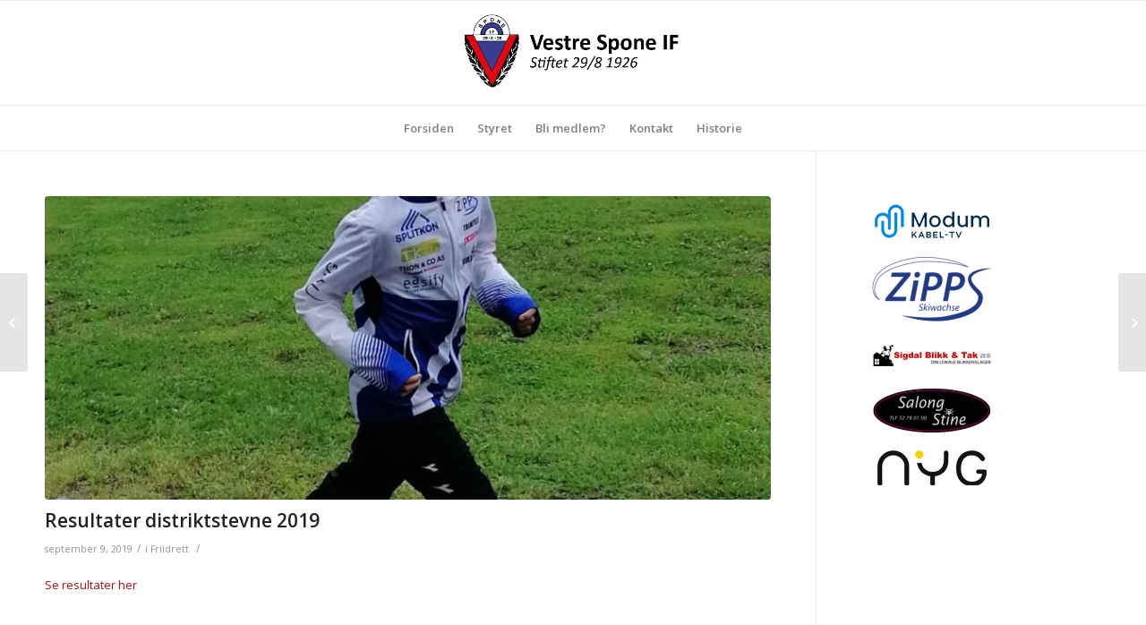

--- FILE ---
content_type: text/html; charset=UTF-8
request_url: https://vsponeif.no/resultater-distriktstevne-2019/
body_size: 6272
content:
<!DOCTYPE html>
<html lang="nb-NO" class="html_stretched responsive av-preloader-disabled av-default-lightbox  html_header_top html_logo_center html_bottom_nav_header html_menu_right html_large html_header_sticky html_header_shrinking_disabled html_mobile_menu_phone html_header_searchicon_disabled html_content_align_center html_header_unstick_top_disabled html_header_stretch_disabled html_av-submenu-hidden html_av-submenu-display-click html_av-overlay-side html_av-overlay-side-classic html_av-submenu-noclone html_entry_id_8865 av-no-preview html_text_menu_active ">
<head>
<meta charset="UTF-8" />
<meta name="robots" content="index, follow" />


<!-- mobile setting -->
<meta name="viewport" content="width=device-width, initial-scale=1, maximum-scale=1">

<!-- Scripts/CSS and wp_head hook -->
<title>Resultater distriktstevne 2019 &#8211; Vestre Spone IF</title>
<link rel='dns-prefetch' href='//s.w.org' />
<link rel="alternate" type="application/rss+xml" title="Vestre Spone IF &raquo; strøm" href="https://vsponeif.no/feed/" />
<link rel="alternate" type="application/rss+xml" title="Vestre Spone IF &raquo; kommentarstrøm" href="https://vsponeif.no/comments/feed/" />

<!-- google webfont font replacement -->

			<script type='text/javascript'>
			if(!document.cookie.match(/aviaPrivacyGoogleWebfontsDisabled/)){
				(function() {
					var f = document.createElement('link');
					
					f.type 	= 'text/css';
					f.rel 	= 'stylesheet';
					f.href 	= '//fonts.googleapis.com/css?family=Open+Sans:400,600';
					f.id 	= 'avia-google-webfont';
					
					document.getElementsByTagName('head')[0].appendChild(f);
				})();
			}
			</script>
					<script type="text/javascript">
			window._wpemojiSettings = {"baseUrl":"https:\/\/s.w.org\/images\/core\/emoji\/11\/72x72\/","ext":".png","svgUrl":"https:\/\/s.w.org\/images\/core\/emoji\/11\/svg\/","svgExt":".svg","source":{"concatemoji":"https:\/\/vsponeif.no\/wp-includes\/js\/wp-emoji-release.min.js?ver=4.9.26"}};
			!function(e,a,t){var n,r,o,i=a.createElement("canvas"),p=i.getContext&&i.getContext("2d");function s(e,t){var a=String.fromCharCode;p.clearRect(0,0,i.width,i.height),p.fillText(a.apply(this,e),0,0);e=i.toDataURL();return p.clearRect(0,0,i.width,i.height),p.fillText(a.apply(this,t),0,0),e===i.toDataURL()}function c(e){var t=a.createElement("script");t.src=e,t.defer=t.type="text/javascript",a.getElementsByTagName("head")[0].appendChild(t)}for(o=Array("flag","emoji"),t.supports={everything:!0,everythingExceptFlag:!0},r=0;r<o.length;r++)t.supports[o[r]]=function(e){if(!p||!p.fillText)return!1;switch(p.textBaseline="top",p.font="600 32px Arial",e){case"flag":return s([55356,56826,55356,56819],[55356,56826,8203,55356,56819])?!1:!s([55356,57332,56128,56423,56128,56418,56128,56421,56128,56430,56128,56423,56128,56447],[55356,57332,8203,56128,56423,8203,56128,56418,8203,56128,56421,8203,56128,56430,8203,56128,56423,8203,56128,56447]);case"emoji":return!s([55358,56760,9792,65039],[55358,56760,8203,9792,65039])}return!1}(o[r]),t.supports.everything=t.supports.everything&&t.supports[o[r]],"flag"!==o[r]&&(t.supports.everythingExceptFlag=t.supports.everythingExceptFlag&&t.supports[o[r]]);t.supports.everythingExceptFlag=t.supports.everythingExceptFlag&&!t.supports.flag,t.DOMReady=!1,t.readyCallback=function(){t.DOMReady=!0},t.supports.everything||(n=function(){t.readyCallback()},a.addEventListener?(a.addEventListener("DOMContentLoaded",n,!1),e.addEventListener("load",n,!1)):(e.attachEvent("onload",n),a.attachEvent("onreadystatechange",function(){"complete"===a.readyState&&t.readyCallback()})),(n=t.source||{}).concatemoji?c(n.concatemoji):n.wpemoji&&n.twemoji&&(c(n.twemoji),c(n.wpemoji)))}(window,document,window._wpemojiSettings);
		</script>
		<style type="text/css">
img.wp-smiley,
img.emoji {
	display: inline !important;
	border: none !important;
	box-shadow: none !important;
	height: 1em !important;
	width: 1em !important;
	margin: 0 .07em !important;
	vertical-align: -0.1em !important;
	background: none !important;
	padding: 0 !important;
}
</style>
<link rel='stylesheet' id='avia-grid-css'  href='https://vsponeif.no/wp-content/themes/enfold/css/grid.css?ver=4.5' type='text/css' media='all' />
<link rel='stylesheet' id='avia-base-css'  href='https://vsponeif.no/wp-content/themes/enfold/css/base.css?ver=4.5' type='text/css' media='all' />
<link rel='stylesheet' id='avia-layout-css'  href='https://vsponeif.no/wp-content/themes/enfold/css/layout.css?ver=4.5' type='text/css' media='all' />
<link rel='stylesheet' id='avia-module-audioplayer-css'  href='https://vsponeif.no/wp-content/themes/enfold/config-templatebuilder/avia-shortcodes/audio-player/audio-player.css?ver=4.9.26' type='text/css' media='all' />
<link rel='stylesheet' id='avia-module-blog-css'  href='https://vsponeif.no/wp-content/themes/enfold/config-templatebuilder/avia-shortcodes/blog/blog.css?ver=4.9.26' type='text/css' media='all' />
<link rel='stylesheet' id='avia-module-postslider-css'  href='https://vsponeif.no/wp-content/themes/enfold/config-templatebuilder/avia-shortcodes/postslider/postslider.css?ver=4.9.26' type='text/css' media='all' />
<link rel='stylesheet' id='avia-module-button-css'  href='https://vsponeif.no/wp-content/themes/enfold/config-templatebuilder/avia-shortcodes/buttons/buttons.css?ver=4.9.26' type='text/css' media='all' />
<link rel='stylesheet' id='avia-module-buttonrow-css'  href='https://vsponeif.no/wp-content/themes/enfold/config-templatebuilder/avia-shortcodes/buttonrow/buttonrow.css?ver=4.9.26' type='text/css' media='all' />
<link rel='stylesheet' id='avia-module-button-fullwidth-css'  href='https://vsponeif.no/wp-content/themes/enfold/config-templatebuilder/avia-shortcodes/buttons_fullwidth/buttons_fullwidth.css?ver=4.9.26' type='text/css' media='all' />
<link rel='stylesheet' id='avia-module-catalogue-css'  href='https://vsponeif.no/wp-content/themes/enfold/config-templatebuilder/avia-shortcodes/catalogue/catalogue.css?ver=4.9.26' type='text/css' media='all' />
<link rel='stylesheet' id='avia-module-comments-css'  href='https://vsponeif.no/wp-content/themes/enfold/config-templatebuilder/avia-shortcodes/comments/comments.css?ver=4.9.26' type='text/css' media='all' />
<link rel='stylesheet' id='avia-module-contact-css'  href='https://vsponeif.no/wp-content/themes/enfold/config-templatebuilder/avia-shortcodes/contact/contact.css?ver=4.9.26' type='text/css' media='all' />
<link rel='stylesheet' id='avia-module-slideshow-css'  href='https://vsponeif.no/wp-content/themes/enfold/config-templatebuilder/avia-shortcodes/slideshow/slideshow.css?ver=4.9.26' type='text/css' media='all' />
<link rel='stylesheet' id='avia-module-slideshow-contentpartner-css'  href='https://vsponeif.no/wp-content/themes/enfold/config-templatebuilder/avia-shortcodes/contentslider/contentslider.css?ver=4.9.26' type='text/css' media='all' />
<link rel='stylesheet' id='avia-module-countdown-css'  href='https://vsponeif.no/wp-content/themes/enfold/config-templatebuilder/avia-shortcodes/countdown/countdown.css?ver=4.9.26' type='text/css' media='all' />
<link rel='stylesheet' id='avia-module-gallery-css'  href='https://vsponeif.no/wp-content/themes/enfold/config-templatebuilder/avia-shortcodes/gallery/gallery.css?ver=4.9.26' type='text/css' media='all' />
<link rel='stylesheet' id='avia-module-gallery-hor-css'  href='https://vsponeif.no/wp-content/themes/enfold/config-templatebuilder/avia-shortcodes/gallery_horizontal/gallery_horizontal.css?ver=4.9.26' type='text/css' media='all' />
<link rel='stylesheet' id='avia-module-maps-css'  href='https://vsponeif.no/wp-content/themes/enfold/config-templatebuilder/avia-shortcodes/google_maps/google_maps.css?ver=4.9.26' type='text/css' media='all' />
<link rel='stylesheet' id='avia-module-gridrow-css'  href='https://vsponeif.no/wp-content/themes/enfold/config-templatebuilder/avia-shortcodes/grid_row/grid_row.css?ver=4.9.26' type='text/css' media='all' />
<link rel='stylesheet' id='avia-module-heading-css'  href='https://vsponeif.no/wp-content/themes/enfold/config-templatebuilder/avia-shortcodes/heading/heading.css?ver=4.9.26' type='text/css' media='all' />
<link rel='stylesheet' id='avia-module-rotator-css'  href='https://vsponeif.no/wp-content/themes/enfold/config-templatebuilder/avia-shortcodes/headline_rotator/headline_rotator.css?ver=4.9.26' type='text/css' media='all' />
<link rel='stylesheet' id='avia-module-hr-css'  href='https://vsponeif.no/wp-content/themes/enfold/config-templatebuilder/avia-shortcodes/hr/hr.css?ver=4.9.26' type='text/css' media='all' />
<link rel='stylesheet' id='avia-module-icon-css'  href='https://vsponeif.no/wp-content/themes/enfold/config-templatebuilder/avia-shortcodes/icon/icon.css?ver=4.9.26' type='text/css' media='all' />
<link rel='stylesheet' id='avia-module-iconbox-css'  href='https://vsponeif.no/wp-content/themes/enfold/config-templatebuilder/avia-shortcodes/iconbox/iconbox.css?ver=4.9.26' type='text/css' media='all' />
<link rel='stylesheet' id='avia-module-icongrid-css'  href='https://vsponeif.no/wp-content/themes/enfold/config-templatebuilder/avia-shortcodes/icongrid/icongrid.css?ver=4.9.26' type='text/css' media='all' />
<link rel='stylesheet' id='avia-module-iconlist-css'  href='https://vsponeif.no/wp-content/themes/enfold/config-templatebuilder/avia-shortcodes/iconlist/iconlist.css?ver=4.9.26' type='text/css' media='all' />
<link rel='stylesheet' id='avia-module-image-css'  href='https://vsponeif.no/wp-content/themes/enfold/config-templatebuilder/avia-shortcodes/image/image.css?ver=4.9.26' type='text/css' media='all' />
<link rel='stylesheet' id='avia-module-hotspot-css'  href='https://vsponeif.no/wp-content/themes/enfold/config-templatebuilder/avia-shortcodes/image_hotspots/image_hotspots.css?ver=4.9.26' type='text/css' media='all' />
<link rel='stylesheet' id='avia-module-magazine-css'  href='https://vsponeif.no/wp-content/themes/enfold/config-templatebuilder/avia-shortcodes/magazine/magazine.css?ver=4.9.26' type='text/css' media='all' />
<link rel='stylesheet' id='avia-module-masonry-css'  href='https://vsponeif.no/wp-content/themes/enfold/config-templatebuilder/avia-shortcodes/masonry_entries/masonry_entries.css?ver=4.9.26' type='text/css' media='all' />
<link rel='stylesheet' id='avia-siteloader-css'  href='https://vsponeif.no/wp-content/themes/enfold/css/avia-snippet-site-preloader.css?ver=4.9.26' type='text/css' media='all' />
<link rel='stylesheet' id='avia-module-menu-css'  href='https://vsponeif.no/wp-content/themes/enfold/config-templatebuilder/avia-shortcodes/menu/menu.css?ver=4.9.26' type='text/css' media='all' />
<link rel='stylesheet' id='avia-modfule-notification-css'  href='https://vsponeif.no/wp-content/themes/enfold/config-templatebuilder/avia-shortcodes/notification/notification.css?ver=4.9.26' type='text/css' media='all' />
<link rel='stylesheet' id='avia-module-numbers-css'  href='https://vsponeif.no/wp-content/themes/enfold/config-templatebuilder/avia-shortcodes/numbers/numbers.css?ver=4.9.26' type='text/css' media='all' />
<link rel='stylesheet' id='avia-module-portfolio-css'  href='https://vsponeif.no/wp-content/themes/enfold/config-templatebuilder/avia-shortcodes/portfolio/portfolio.css?ver=4.9.26' type='text/css' media='all' />
<link rel='stylesheet' id='avia-module-progress-bar-css'  href='https://vsponeif.no/wp-content/themes/enfold/config-templatebuilder/avia-shortcodes/progressbar/progressbar.css?ver=4.9.26' type='text/css' media='all' />
<link rel='stylesheet' id='avia-module-promobox-css'  href='https://vsponeif.no/wp-content/themes/enfold/config-templatebuilder/avia-shortcodes/promobox/promobox.css?ver=4.9.26' type='text/css' media='all' />
<link rel='stylesheet' id='avia-sc-search-css'  href='https://vsponeif.no/wp-content/themes/enfold/config-templatebuilder/avia-shortcodes/search/search.css?ver=4.9.26' type='text/css' media='all' />
<link rel='stylesheet' id='avia-module-slideshow-accordion-css'  href='https://vsponeif.no/wp-content/themes/enfold/config-templatebuilder/avia-shortcodes/slideshow_accordion/slideshow_accordion.css?ver=4.9.26' type='text/css' media='all' />
<link rel='stylesheet' id='avia-module-slideshow-feature-image-css'  href='https://vsponeif.no/wp-content/themes/enfold/config-templatebuilder/avia-shortcodes/slideshow_feature_image/slideshow_feature_image.css?ver=4.9.26' type='text/css' media='all' />
<link rel='stylesheet' id='avia-module-slideshow-fullsize-css'  href='https://vsponeif.no/wp-content/themes/enfold/config-templatebuilder/avia-shortcodes/slideshow_fullsize/slideshow_fullsize.css?ver=4.9.26' type='text/css' media='all' />
<link rel='stylesheet' id='avia-module-slideshow-fullscreen-css'  href='https://vsponeif.no/wp-content/themes/enfold/config-templatebuilder/avia-shortcodes/slideshow_fullscreen/slideshow_fullscreen.css?ver=4.9.26' type='text/css' media='all' />
<link rel='stylesheet' id='avia-module-slideshow-ls-css'  href='https://vsponeif.no/wp-content/themes/enfold/config-templatebuilder/avia-shortcodes/slideshow_layerslider/slideshow_layerslider.css?ver=4.9.26' type='text/css' media='all' />
<link rel='stylesheet' id='avia-module-social-css'  href='https://vsponeif.no/wp-content/themes/enfold/config-templatebuilder/avia-shortcodes/social_share/social_share.css?ver=4.9.26' type='text/css' media='all' />
<link rel='stylesheet' id='avia-module-tabsection-css'  href='https://vsponeif.no/wp-content/themes/enfold/config-templatebuilder/avia-shortcodes/tab_section/tab_section.css?ver=4.9.26' type='text/css' media='all' />
<link rel='stylesheet' id='avia-module-table-css'  href='https://vsponeif.no/wp-content/themes/enfold/config-templatebuilder/avia-shortcodes/table/table.css?ver=4.9.26' type='text/css' media='all' />
<link rel='stylesheet' id='avia-module-tabs-css'  href='https://vsponeif.no/wp-content/themes/enfold/config-templatebuilder/avia-shortcodes/tabs/tabs.css?ver=4.9.26' type='text/css' media='all' />
<link rel='stylesheet' id='avia-module-team-css'  href='https://vsponeif.no/wp-content/themes/enfold/config-templatebuilder/avia-shortcodes/team/team.css?ver=4.9.26' type='text/css' media='all' />
<link rel='stylesheet' id='avia-module-testimonials-css'  href='https://vsponeif.no/wp-content/themes/enfold/config-templatebuilder/avia-shortcodes/testimonials/testimonials.css?ver=4.9.26' type='text/css' media='all' />
<link rel='stylesheet' id='avia-module-timeline-css'  href='https://vsponeif.no/wp-content/themes/enfold/config-templatebuilder/avia-shortcodes/timeline/timeline.css?ver=4.9.26' type='text/css' media='all' />
<link rel='stylesheet' id='avia-module-toggles-css'  href='https://vsponeif.no/wp-content/themes/enfold/config-templatebuilder/avia-shortcodes/toggles/toggles.css?ver=4.9.26' type='text/css' media='all' />
<link rel='stylesheet' id='avia-module-video-css'  href='https://vsponeif.no/wp-content/themes/enfold/config-templatebuilder/avia-shortcodes/video/video.css?ver=4.9.26' type='text/css' media='all' />
<link rel='stylesheet' id='avia-scs-css'  href='https://vsponeif.no/wp-content/themes/enfold/css/shortcodes.css?ver=4.5' type='text/css' media='all' />
<link rel='stylesheet' id='avia-popup-css-css'  href='https://vsponeif.no/wp-content/themes/enfold/js/aviapopup/magnific-popup.css?ver=4.5' type='text/css' media='screen' />
<link rel='stylesheet' id='avia-lightbox-css'  href='https://vsponeif.no/wp-content/themes/enfold/css/avia-snippet-lightbox.css?ver=4.5' type='text/css' media='screen' />
<link rel='stylesheet' id='avia-widget-css-css'  href='https://vsponeif.no/wp-content/themes/enfold/css/avia-snippet-widget.css?ver=4.5' type='text/css' media='screen' />
<link rel='stylesheet' id='avia-dynamic-css'  href='https://vsponeif.no/wp-content/uploads/dynamic_avia/enfold.css?ver=5cff5a8dbed5e' type='text/css' media='all' />
<link rel='stylesheet' id='avia-custom-css'  href='https://vsponeif.no/wp-content/themes/enfold/css/custom.css?ver=4.5' type='text/css' media='all' />
<script type='text/javascript' src='https://vsponeif.no/wp-includes/js/jquery/jquery.js?ver=1.12.4'></script>
<script type='text/javascript' src='https://vsponeif.no/wp-includes/js/jquery/jquery-migrate.min.js?ver=1.4.1'></script>
<script type='text/javascript' src='https://vsponeif.no/wp-content/themes/enfold/js/avia-compat.js?ver=4.5'></script>
<link rel='https://api.w.org/' href='https://vsponeif.no/wp-json/' />
<link rel="EditURI" type="application/rsd+xml" title="RSD" href="https://vsponeif.no/xmlrpc.php?rsd" />
<link rel="wlwmanifest" type="application/wlwmanifest+xml" href="https://vsponeif.no/wp-includes/wlwmanifest.xml" /> 
<link rel='prev' title='Velkommen til Seterløpet 2019' href='https://vsponeif.no/velkommen-til-seterlopet2019/' />
<link rel='next' title='Resultater Seterløpet 2019' href='https://vsponeif.no/resultater-seterlopet-2019/' />
<meta name="generator" content="WordPress 4.9.26" />
<link rel="canonical" href="https://vsponeif.no/resultater-distriktstevne-2019/" />
<link rel='shortlink' href='https://vsponeif.no/?p=8865' />
<link rel="alternate" type="application/json+oembed" href="https://vsponeif.no/wp-json/oembed/1.0/embed?url=https%3A%2F%2Fvsponeif.no%2Fresultater-distriktstevne-2019%2F" />
<link rel="alternate" type="text/xml+oembed" href="https://vsponeif.no/wp-json/oembed/1.0/embed?url=https%3A%2F%2Fvsponeif.no%2Fresultater-distriktstevne-2019%2F&#038;format=xml" />

        <style>
            .wuc-overlay{ background-image: url('http://vsponeif.no/wp-content/plugins/wp-construction-mode//inc/img/construction.jpg'); }
            #wuc-wrapper #wuc-box h2.title,
            #wuc-box .subtitle,
            #defaultCountdown,
            #defaultCountdown span{ color: #fff }
        </style>
        <link rel="profile" href="http://gmpg.org/xfn/11" />
<link rel="alternate" type="application/rss+xml" title="Vestre Spone IF RSS2 Feed" href="https://vsponeif.no/feed/" />
<link rel="pingback" href="https://vsponeif.no/xmlrpc.php" />
<!--[if lt IE 9]><script src="https://vsponeif.no/wp-content/themes/enfold/js/html5shiv.js"></script><![endif]-->

<style type='text/css'>
@font-face {font-family: 'entypo-fontello'; font-weight: normal; font-style: normal;
src: url('https://vsponeif.no/wp-content/themes/enfold/config-templatebuilder/avia-template-builder/assets/fonts/entypo-fontello.eot');
src: url('https://vsponeif.no/wp-content/themes/enfold/config-templatebuilder/avia-template-builder/assets/fonts/entypo-fontello.eot?#iefix') format('embedded-opentype'), 
url('https://vsponeif.no/wp-content/themes/enfold/config-templatebuilder/avia-template-builder/assets/fonts/entypo-fontello.woff') format('woff'), 
url('https://vsponeif.no/wp-content/themes/enfold/config-templatebuilder/avia-template-builder/assets/fonts/entypo-fontello.ttf') format('truetype'), 
url('https://vsponeif.no/wp-content/themes/enfold/config-templatebuilder/avia-template-builder/assets/fonts/entypo-fontello.svg#entypo-fontello') format('svg');
} #top .avia-font-entypo-fontello, body .avia-font-entypo-fontello, html body [data-av_iconfont='entypo-fontello']:before{ font-family: 'entypo-fontello'; }
</style>

<!--
Debugging Info for Theme support: 

Theme: Enfold
Version: 4.5
Installed: enfold
AviaFramework Version: 4.7
AviaBuilder Version: 0.9.5
aviaElementManager Version: 1.0.1
ML:128-PU:29-PLA:4
WP:4.9.26
Compress: CSS:disabled - JS:disabled
Updates: disabled
PLAu:4
-->
</head>




<body id="top" class="post-template-default single single-post postid-8865 single-format-standard  rtl_columns stretched open_sans" itemscope="itemscope" itemtype="https://schema.org/WebPage" >

	
	<div id='wrap_all'>

	
<header id='header' class='all_colors header_color light_bg_color  av_header_top av_logo_center av_bottom_nav_header av_menu_right av_large av_header_sticky av_header_shrinking_disabled av_header_stretch_disabled av_mobile_menu_phone av_header_searchicon_disabled av_header_unstick_top_disabled av_header_border_disabled'  role="banner" itemscope="itemscope" itemtype="https://schema.org/WPHeader" >

		<div  id='header_main' class='container_wrap container_wrap_logo'>
	
        <div class='container av-logo-container'><div class='inner-container'><span class='logo'><a href='https://vsponeif.no/'><img height='100' width='300' src='http://vsponeif.no/wp-content/uploads/2015/04/logo_vspone-01-1030x443.png' alt='Vestre Spone IF' /></a></span></div></div><div id='header_main_alternate' class='container_wrap'><div class='container'><nav class='main_menu' data-selectname='Velg en side'  role="navigation" itemscope="itemscope" itemtype="https://schema.org/SiteNavigationElement" ><div class="avia-menu av-main-nav-wrap"><ul id="avia-menu" class="menu av-main-nav"><li id="menu-item-5214" class="menu-item menu-item-type-post_type menu-item-object-page menu-item-home menu-item-top-level menu-item-top-level-1"><a href="https://vsponeif.no/" itemprop="url"><span class="avia-bullet"></span><span class="avia-menu-text">Forsiden</span><span class="avia-menu-fx"><span class="avia-arrow-wrap"><span class="avia-arrow"></span></span></span></a></li>
<li id="menu-item-5207" class="menu-item menu-item-type-post_type menu-item-object-page menu-item-top-level menu-item-top-level-2"><a href="https://vsponeif.no/styret/" itemprop="url"><span class="avia-bullet"></span><span class="avia-menu-text">Styret</span><span class="avia-menu-fx"><span class="avia-arrow-wrap"><span class="avia-arrow"></span></span></span></a></li>
<li id="menu-item-5210" class="menu-item menu-item-type-post_type menu-item-object-page menu-item-mega-parent  menu-item-top-level menu-item-top-level-3"><a href="https://vsponeif.no/bli-medlem/" itemprop="url"><span class="avia-bullet"></span><span class="avia-menu-text">Bli medlem?</span><span class="avia-menu-fx"><span class="avia-arrow-wrap"><span class="avia-arrow"></span></span></span></a></li>
<li id="menu-item-5209" class="menu-item menu-item-type-post_type menu-item-object-page menu-item-top-level menu-item-top-level-4"><a href="https://vsponeif.no/kontakt-2/" itemprop="url"><span class="avia-bullet"></span><span class="avia-menu-text">Kontakt</span><span class="avia-menu-fx"><span class="avia-arrow-wrap"><span class="avia-arrow"></span></span></span></a></li>
<li id="menu-item-5208" class="menu-item menu-item-type-post_type menu-item-object-page menu-item-top-level menu-item-top-level-5"><a href="https://vsponeif.no/historie/" itemprop="url"><span class="avia-bullet"></span><span class="avia-menu-text">Historie</span><span class="avia-menu-fx"><span class="avia-arrow-wrap"><span class="avia-arrow"></span></span></span></a></li>
<li class="av-burger-menu-main menu-item-avia-special ">
	        			<a href="#">
							<span class="av-hamburger av-hamburger--spin av-js-hamburger">
					        <span class="av-hamburger-box">
						          <span class="av-hamburger-inner"></span>
						          <strong>Menu</strong>
					        </span>
							</span>
						</a>
	        		   </li></ul></div></nav></div> </div> 
		<!-- end container_wrap-->
		</div>
		<div class='header_bg'></div>

<!-- end header -->
</header>
		
	<div id='main' class='all_colors' data-scroll-offset='116'>

	
		<div class='container_wrap container_wrap_first main_color sidebar_right'>

			<div class='container template-blog template-single-blog '>

				<main class='content units av-content-small alpha  av-blog-meta-author-disabled av-blog-meta-comments-disabled av-blog-meta-html-info-disabled av-blog-meta-tag-disabled'  role="main" itemscope="itemscope" itemtype="https://schema.org/Blog" >

                    <article class='post-entry post-entry-type-standard post-entry-8865 post-loop-1 post-parity-odd post-entry-last single-big with-slider post-8865 post type-post status-publish format-standard has-post-thumbnail hentry category-friidrett'  itemscope="itemscope" itemtype="https://schema.org/BlogPosting" itemprop="blogPost" ><div class="big-preview single-big"><a href="https://vsponeif.no/wp-content/uploads/2019/06/2019-06-19-18.33.04-1.jpg" title="Resultater distriktstevne 2019"><img width="768" height="321" src="https://vsponeif.no/wp-content/uploads/2019/06/2019-06-19-18.33.04-1-768x321.jpg" class="attachment-entry_with_sidebar size-entry_with_sidebar wp-post-image" alt="" /></a></div><div class='blog-meta'></div><div class='entry-content-wrapper clearfix standard-content'><header class="entry-content-header"><h1 class='post-title entry-title'  itemprop="headline" >	<a href='https://vsponeif.no/resultater-distriktstevne-2019/' rel='bookmark' title='Permanent lenke: Resultater distriktstevne 2019'>Resultater distriktstevne 2019			<span class='post-format-icon minor-meta'></span>	</a></h1><span class='post-meta-infos'><time class='date-container minor-meta updated' >september 9, 2019</time><span class='text-sep text-sep-date'>/</span><span class="blog-categories minor-meta">i <a href="https://vsponeif.no/category/friidrett/" rel="tag">Friidrett</a> </span><span class="text-sep text-sep-cat">/</span><span class="blog-author minor-meta">av <span class="entry-author-link" ><span class="vcard author"><span class="fn"><a href="https://vsponeif.no/author/nygreklame/" title="Innlegg av Sondre Nygård" rel="author">Sondre Nygård</a></span></span></span></span></span></header><div class="entry-content"  itemprop="text" ><p><a href="http://vsponeif.no/wp-content/uploads/2019/09/Resultater-Distriktsstevne-2019.pdf">Se resultater her</a></p>
</div><footer class="entry-footer"></footer><div class='post_delimiter'></div></div><div class='post_author_timeline'></div><span class='hidden'>
			<span class='av-structured-data'  itemprop="ImageObject" itemscope="itemscope" itemtype="https://schema.org/ImageObject"  itemprop='image'>
					   <span itemprop='url' >https://vsponeif.no/wp-content/uploads/2019/06/2019-06-19-18.33.04-1.jpg</span>
					   <span itemprop='height' >1024</span>
					   <span itemprop='width' >768</span>
				  </span><span class='av-structured-data'  itemprop="publisher" itemtype="https://schema.org/Organization" itemscope="itemscope" >
				<span itemprop='name'>Sondre Nygård</span>
				<span itemprop='logo' itemscope itemtype='https://schema.org/ImageObject'>
				   <span itemprop='url'>http://vsponeif.no/wp-content/uploads/2015/04/logo_vspone-01-1030x443.png</span>
				 </span>
			  </span><span class='av-structured-data'  itemprop="author" itemscope="itemscope" itemtype="https://schema.org/Person" ><span itemprop='name'>Sondre Nygård</span></span><span class='av-structured-data'  itemprop="datePublished" datetime="2019-09-09T05:03:08+00:00" >2019-09-09 05:03:08</span><span class='av-structured-data'  itemprop="dateModified" itemtype="https://schema.org/dateModified" >2019-09-10 05:03:27</span><span class='av-structured-data'  itemprop="mainEntityOfPage" itemtype="https://schema.org/mainEntityOfPage" ><span itemprop='name'>Resultater distriktstevne 2019</span></span></span></article><div class='single-big'></div>


	        	
	        	
<div class='comment-entry post-entry'>


</div>
				<!--end content-->
				</main>

				<aside class='sidebar sidebar_right   alpha units'  role="complementary" itemscope="itemscope" itemtype="https://schema.org/WPSideBar" ><div class='inner_sidebar extralight-border'><section id="media_image-2" class="widget clearfix widget_media_image"><img width="158" height="336" src="https://vsponeif.no/wp-content/uploads/2024/01/logoer-158x300-1.png" class="image wp-image-8938  attachment-full size-full" alt="" style="max-width: 100%; height: auto;" srcset="https://vsponeif.no/wp-content/uploads/2024/01/logoer-158x300-1.png 158w, https://vsponeif.no/wp-content/uploads/2024/01/logoer-158x300-1-141x300.png 141w" sizes="(max-width: 158px) 100vw, 158px" /><span class="seperator extralight-border"></span></section></div></aside>

			</div><!--end container-->

		</div><!-- close default .container_wrap element -->


						<div class='container_wrap footer_color' id='footer'>

					<div class='container'>

						<div class='flex_column   first el_before_'><section id="text-27" class="widget clearfix widget_text">			<div class="textwidget"><div align="center">
Vestre Spone IF © 2015              Utviklet av NYG Reklame</div></div>
		<span class="seperator extralight-border"></span></section></div>

					</div>


				<!-- ####### END FOOTER CONTAINER ####### -->
				</div>

	


			

					<!-- end main -->
		</div>
		
		<a class='avia-post-nav avia-post-prev with-image' href='https://vsponeif.no/velkommen-til-seterlopet2019/' >    <span class='label iconfont' aria-hidden='true' data-av_icon='' data-av_iconfont='entypo-fontello'></span>    <span class='entry-info-wrap'>        <span class='entry-info'>            <span class='entry-title'>Velkommen til Seterløpet 2019</span>            <span class='entry-image'><img width="80" height="80" src="https://vsponeif.no/wp-content/uploads/2015/08/starten2012a-80x80.jpg" class="attachment-thumbnail size-thumbnail wp-post-image" alt="" srcset="https://vsponeif.no/wp-content/uploads/2015/08/starten2012a-80x80.jpg 80w, https://vsponeif.no/wp-content/uploads/2015/08/starten2012a-36x36.jpg 36w, https://vsponeif.no/wp-content/uploads/2015/08/starten2012a-180x180.jpg 180w, https://vsponeif.no/wp-content/uploads/2015/08/starten2012a-120x120.jpg 120w, https://vsponeif.no/wp-content/uploads/2015/08/starten2012a-450x450.jpg 450w" sizes="(max-width: 80px) 100vw, 80px" /></span>        </span>    </span></a><a class='avia-post-nav avia-post-next with-image' href='https://vsponeif.no/resultater-seterlopet-2019/' >    <span class='label iconfont' aria-hidden='true' data-av_icon='' data-av_iconfont='entypo-fontello'></span>    <span class='entry-info-wrap'>        <span class='entry-info'>            <span class='entry-image'><img width="80" height="80" src="https://vsponeif.no/wp-content/uploads/2015/09/DSC_0904-80x80.jpg" class="attachment-thumbnail size-thumbnail wp-post-image" alt="" srcset="https://vsponeif.no/wp-content/uploads/2015/09/DSC_0904-80x80.jpg 80w, https://vsponeif.no/wp-content/uploads/2015/09/DSC_0904-36x36.jpg 36w, https://vsponeif.no/wp-content/uploads/2015/09/DSC_0904-180x180.jpg 180w, https://vsponeif.no/wp-content/uploads/2015/09/DSC_0904-120x120.jpg 120w, https://vsponeif.no/wp-content/uploads/2015/09/DSC_0904-450x450.jpg 450w" sizes="(max-width: 80px) 100vw, 80px" /></span>            <span class='entry-title'>Resultater Seterløpet 2019</span>        </span>    </span></a><!-- end wrap_all --></div>

<a href='#top' title='Scroll to top' id='scroll-top-link' aria-hidden='true' data-av_icon='' data-av_iconfont='entypo-fontello'><span class="avia_hidden_link_text">Scroll to top</span></a>

<div id="fb-root"></div>


 <script type='text/javascript'>
 /* <![CDATA[ */  
var avia_framework_globals = avia_framework_globals || {};
    avia_framework_globals.frameworkUrl = 'https://vsponeif.no/wp-content/themes/enfold/framework/';
    avia_framework_globals.installedAt = 'https://vsponeif.no/wp-content/themes/enfold/';
    avia_framework_globals.ajaxurl = 'https://vsponeif.no/wp-admin/admin-ajax.php';
/* ]]> */ 
</script>
 
 <script type='text/javascript' src='https://vsponeif.no/wp-content/themes/enfold/js/avia.js?ver=4.5'></script>
<script type='text/javascript' src='https://vsponeif.no/wp-content/themes/enfold/js/shortcodes.js?ver=4.5'></script>
<script type='text/javascript' src='https://vsponeif.no/wp-content/themes/enfold/config-templatebuilder/avia-shortcodes/audio-player/audio-player.js?ver=4.9.26'></script>
<script type='text/javascript' src='https://vsponeif.no/wp-content/themes/enfold/config-templatebuilder/avia-shortcodes/contact/contact.js?ver=4.9.26'></script>
<script type='text/javascript' src='https://vsponeif.no/wp-content/themes/enfold/config-templatebuilder/avia-shortcodes/slideshow/slideshow.js?ver=4.9.26'></script>
<script type='text/javascript' src='https://vsponeif.no/wp-content/themes/enfold/config-templatebuilder/avia-shortcodes/countdown/countdown.js?ver=4.9.26'></script>
<script type='text/javascript' src='https://vsponeif.no/wp-content/themes/enfold/config-templatebuilder/avia-shortcodes/gallery/gallery.js?ver=4.9.26'></script>
<script type='text/javascript' src='https://vsponeif.no/wp-content/themes/enfold/config-templatebuilder/avia-shortcodes/gallery_horizontal/gallery_horizontal.js?ver=4.9.26'></script>
<script type='text/javascript' src='https://vsponeif.no/wp-content/themes/enfold/config-templatebuilder/avia-shortcodes/headline_rotator/headline_rotator.js?ver=4.9.26'></script>
<script type='text/javascript' src='https://vsponeif.no/wp-content/themes/enfold/config-templatebuilder/avia-shortcodes/icongrid/icongrid.js?ver=4.9.26'></script>
<script type='text/javascript' src='https://vsponeif.no/wp-content/themes/enfold/config-templatebuilder/avia-shortcodes/iconlist/iconlist.js?ver=4.9.26'></script>
<script type='text/javascript' src='https://vsponeif.no/wp-content/themes/enfold/config-templatebuilder/avia-shortcodes/image_hotspots/image_hotspots.js?ver=4.9.26'></script>
<script type='text/javascript' src='https://vsponeif.no/wp-content/themes/enfold/config-templatebuilder/avia-shortcodes/magazine/magazine.js?ver=4.9.26'></script>
<script type='text/javascript' src='https://vsponeif.no/wp-content/themes/enfold/config-templatebuilder/avia-shortcodes/portfolio/isotope.js?ver=4.9.26'></script>
<script type='text/javascript' src='https://vsponeif.no/wp-content/themes/enfold/config-templatebuilder/avia-shortcodes/masonry_entries/masonry_entries.js?ver=4.9.26'></script>
<script type='text/javascript' src='https://vsponeif.no/wp-content/themes/enfold/config-templatebuilder/avia-shortcodes/menu/menu.js?ver=4.9.26'></script>
<script type='text/javascript' src='https://vsponeif.no/wp-content/themes/enfold/config-templatebuilder/avia-shortcodes/notification/notification.js?ver=4.9.26'></script>
<script type='text/javascript' src='https://vsponeif.no/wp-content/themes/enfold/config-templatebuilder/avia-shortcodes/numbers/numbers.js?ver=4.9.26'></script>
<script type='text/javascript' src='https://vsponeif.no/wp-content/themes/enfold/config-templatebuilder/avia-shortcodes/portfolio/portfolio.js?ver=4.9.26'></script>
<script type='text/javascript' src='https://vsponeif.no/wp-content/themes/enfold/config-templatebuilder/avia-shortcodes/progressbar/progressbar.js?ver=4.9.26'></script>
<script type='text/javascript' src='https://vsponeif.no/wp-content/themes/enfold/config-templatebuilder/avia-shortcodes/slideshow/slideshow-video.js?ver=4.9.26'></script>
<script type='text/javascript' src='https://vsponeif.no/wp-content/themes/enfold/config-templatebuilder/avia-shortcodes/slideshow_accordion/slideshow_accordion.js?ver=4.9.26'></script>
<script type='text/javascript' src='https://vsponeif.no/wp-content/themes/enfold/config-templatebuilder/avia-shortcodes/slideshow_fullscreen/slideshow_fullscreen.js?ver=4.9.26'></script>
<script type='text/javascript' src='https://vsponeif.no/wp-content/themes/enfold/config-templatebuilder/avia-shortcodes/slideshow_layerslider/slideshow_layerslider.js?ver=4.9.26'></script>
<script type='text/javascript' src='https://vsponeif.no/wp-content/themes/enfold/config-templatebuilder/avia-shortcodes/tab_section/tab_section.js?ver=4.9.26'></script>
<script type='text/javascript' src='https://vsponeif.no/wp-content/themes/enfold/config-templatebuilder/avia-shortcodes/tabs/tabs.js?ver=4.9.26'></script>
<script type='text/javascript' src='https://vsponeif.no/wp-content/themes/enfold/config-templatebuilder/avia-shortcodes/testimonials/testimonials.js?ver=4.9.26'></script>
<script type='text/javascript' src='https://vsponeif.no/wp-content/themes/enfold/config-templatebuilder/avia-shortcodes/timeline/timeline.js?ver=4.9.26'></script>
<script type='text/javascript' src='https://vsponeif.no/wp-content/themes/enfold/config-templatebuilder/avia-shortcodes/toggles/toggles.js?ver=4.9.26'></script>
<script type='text/javascript' src='https://vsponeif.no/wp-content/themes/enfold/config-templatebuilder/avia-shortcodes/video/video.js?ver=4.9.26'></script>
<script type='text/javascript' src='https://vsponeif.no/wp-content/themes/enfold/js/aviapopup/jquery.magnific-popup.min.js?ver=4.5'></script>
<script type='text/javascript' src='https://vsponeif.no/wp-content/themes/enfold/js/avia-snippet-lightbox.js?ver=4.5'></script>
<script type='text/javascript' src='https://vsponeif.no/wp-content/themes/enfold/js/avia-snippet-sticky-header.js?ver=4.5'></script>
<script type='text/javascript' src='https://vsponeif.no/wp-content/themes/enfold/js/avia-snippet-widget.js?ver=4.5'></script>
<script type='text/javascript' src='https://vsponeif.no/wp-content/themes/enfold/framework/js/conditional_load/avia_google_maps_front.js?ver=4.5'></script>
<script type='text/javascript' src='https://vsponeif.no/wp-includes/js/wp-embed.min.js?ver=4.9.26'></script>

			<script>
			if(document.cookie.match(/aviaPrivacyGoogleTrackingDisabled/)){ window['ga-disable-UA-89677820-4'] = true; }
			</script><!-- Global site tag (gtag.js) - Google Analytics -->
<script async src="https://www.googletagmanager.com/gtag/js?id=UA-89677820-4"></script>
<script>
window.dataLayer = window.dataLayer || [];
function gtag(){dataLayer.push(arguments);}
gtag('js', new Date());

gtag('config', 'UA-89677820-4', { 'anonymize_ip': true });
</script>
</body>
</html>
